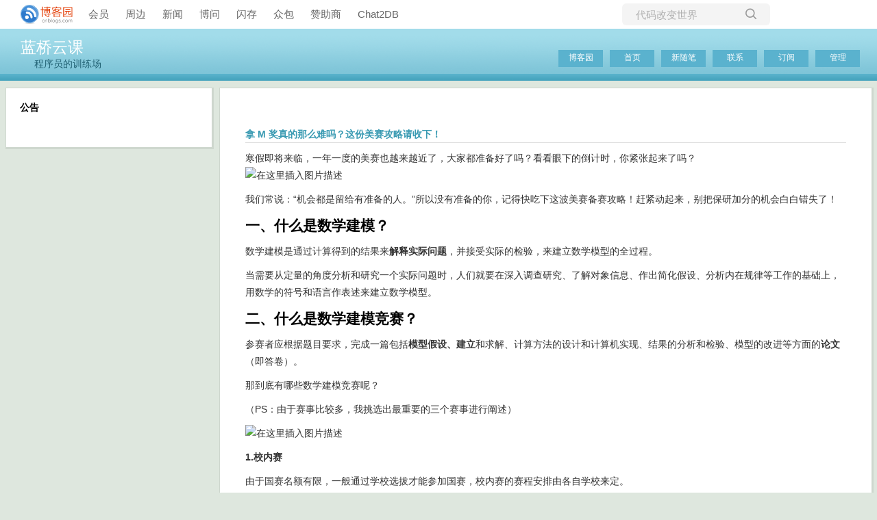

--- FILE ---
content_type: text/html; charset=utf-8
request_url: https://www.cnblogs.com/shiyanlou/p/15722181.html
body_size: 9123
content:
<!DOCTYPE html>
<html lang="zh-cn">
<head>
    <meta charset="utf-8" />
    <meta name="viewport" content="width=device-width, initial-scale=1.0" />
    <meta name="referrer" content="never" />
    
    <meta name="description" content="寒假即将来临，一年一度的美赛也越来越近了，大家都准备好了吗？看看眼下的倒计时，你紧张起来了吗？ 我们常说：“机会都是留给有准备的人。”所以没有准备的你，记得快吃下这波美赛备赛攻略！赶紧动起来，别把保研加分的机会白白错失了！ 一、什么是数学建模？ 数学建模是通过计算得到的结果来解释实际问题，并接受实际" />
    <meta property="og:description" content="寒假即将来临，一年一度的美赛也越来越近了，大家都准备好了吗？看看眼下的倒计时，你紧张起来了吗？ 我们常说：“机会都是留给有准备的人。”所以没有准备的你，记得快吃下这波美赛备赛攻略！赶紧动起来，别把保研加分的机会白白错失了！ 一、什么是数学建模？ 数学建模是通过计算得到的结果来解释实际问题，并接受实际" />
    <meta property="og:image" content="https://assets.cnblogs.com/images/wechat-share.jpg" />
    <meta http-equiv="Cache-Control" content="no-transform" />
    <meta http-equiv="Cache-Control" content="no-siteapp" />
    <meta http-equiv="X-UA-Compatible" content="IE=edge" />
    <title>拿 M 奖真的那么难吗？这份美赛攻略请收下！ - 蓝桥云课 - 博客园</title>
    <link rel="icon" id="favicon" href="https://assets.cnblogs.com/favicon_v3_2.ico" type="image/x-icon" />
    <link rel="canonical" href="https://www.cnblogs.com/shiyanlou/p/15722181.html" />
    
    <link rel="stylesheet" href="/css/blog-common.min.css?v=R-rVrNMCww2yul5xXUhO700E4bdSawv9GWDBDURYdKA" />
    

    <link id="MainCss" rel="stylesheet" href="/skins/simpleblue/bundle-simpleblue.min.css?v=loTNLvkb89a6fIjcMO18yopX7e1nYgZyClwW73_ywYg" />
        <link id="highlighter-theme-cnblogs" type="text/css" rel="stylesheet" href="/css/hljs/cnblogs.css?v=5J1NDtbnnIr2Rc2SdhEMlMxD4l9Eydj88B31E7_NhS4" />
    
    
    <link id="mobile-style" media="only screen and (max-width: 767px)" type="text/css" rel="stylesheet" href="/skins/simpleblue/bundle-simpleblue-mobile.min.css?v=NPsHiqWhUqSMRIbhcM6-CDq8a4LVOL1s2EPVE5p3SsU" />
    
    <link type="application/rss+xml" rel="alternate" href="https://www.cnblogs.com/shiyanlou/rss" />
    <link type="application/rsd+xml" rel="EditURI" href="https://www.cnblogs.com/shiyanlou/rsd.xml" />
    <link type="application/wlwmanifest+xml" rel="wlwmanifest" href="https://www.cnblogs.com/shiyanlou/wlwmanifest.xml" />
    
    <script type="application/ld&#x2B;json">
    {
      "@context": "https://schema.org",
      "@type": "BlogPosting",
      "@id": "https://www.cnblogs.com/shiyanlou/p/15722181.html",
      "headline": "拿 M 奖真的那么难吗？这份美赛攻略请收下！",
      "description": "寒假即将来临，一年一度的美赛也越来越近了，大家都准备好了吗？看看眼下的倒计时，你紧张起来了吗？ 我们常说：“机会都是留给有准备的人。”所以没有准备的你，记得快吃下这波美赛备赛攻略！赶紧动起来，别把保研加分的机会白白错失了！ 一、什么是数学建模？ 数学建模是通过计算得到的结果来解释实际问题，并接受实际",
      "image": [
        
      ],
      "author": {
        "@type": "Person",
        "@id": "https://www.cnblogs.com/shiyanlou/",
        "name": "蓝桥云课",
        "url": "https://www.cnblogs.com/shiyanlou/"
      },
      "publisher": {
        "@type": "Organization",
        "@id": "https://www.cnblogs.com/",
        "name": "博客园",
        "url": "https://www.cnblogs.com/"
      },
      "datePublished": "2021-12-23T09:57:00.0000000&#x2B;08:00",
      "dateModified": "2021-12-23T09:57:00.0000000&#x2B;08:00",
      "wordCount": "3130",
      "isPartOf": {
        "@type": "Blog",
        "@id": "https://www.cnblogs.com/shiyanlou/",
        "name": "蓝桥云课",
        "publisher": {
          "@type": "Organization",
          "@id": "https://www.cnblogs.com/",
          "name": "博客园"
        }
      }
    }
    </script>

    <script>
        var currentBlogId = 208684;
        var currentBlogApp = 'shiyanlou';
        var isLogined = false;
        var isBlogOwner = false;
        window.skinName = 'SimpleBlue';
        var visitorUserId = '';
        window.hasCustomScript = false;
        window.cb_enable_mathjax = true;
        window.mathEngine = 0;
        window.codeHighlightEngine = 1;
        window.enableCodeLineNumber = false;
        window.codeHighlightTheme = 'cnblogs';
        window.darkModeCodeHighlightTheme = 'vs2015';
        window.isDarkCodeHighlightTheme = false;
        window.isDarkModeCodeHighlightThemeDark = true;
        window.isDisableCodeHighlighter = false;
        window.enableCodeThemeTypeFollowSystem = false;
        window.enableMacStyleCodeBlock = false;

    </script>
        <script>
            window.currentPostId = 15722181;
            window.currentPostDateAdded = '2021-12-23 09:57';
        </script>
    <script src="https://assets.cnblogs.com/scripts/jquery-3.3.1.min.js"></script>
    <script src="https://cdn-www.cnblogs.com/js/blog-common.min.js?v=26V4PsnSay1YEKkwIEV9SOBdxCjEZilp4Zc2bQb2cCY"></script>
    
</head>
<body class="skin-simpleblue has-navbar mathjax2">
    <a name="top"></a>
        <div id="imagebar" class="imagebar-mobile imagebar-text-mobile formobile">
                <a href="https://www.doubao.com?channel=cnblogs&amp;source=hw_db_cnblogs&amp;type=lunt&amp;theme=bianc" onclick="countCreativeClicks('M2-字节-豆包')" rel="nofollow">
                    <img src="https://img2024.cnblogs.com/blog/35695/202506/35695-20250620221146444-645204917.webp" alt="" onload="countCreativeImpressionsOnMobile('M2-字节-豆包')" />
                    <span id="m2_impression" style="display:none"></span>
                </a>
        </div>
    <div id="top_nav" class="navbar forpc">
        <nav id="nav_main" class="navbar-main">
            <ul id="nav_left" class="navbar-list navbar-left">
                <li class="navbar-branding">
                    <a href="https://www.cnblogs.com/" title="开发者的网上家园" role="banner">
                        <img src="//assets.cnblogs.com/logo.svg" alt="博客园logo" />
                    </a>
                </li>
                <li><a href="https://cnblogs.vip/">会员</a></li>
                <li><a href="https://cnblogs.vip/store">周边</a></li>
                <li><a href="https://news.cnblogs.com/" onclick="countClicks('nav', 'skin-navbar-news')">新闻</a></li>
                <li><a href="https://q.cnblogs.com/" onclick="countClicks('nav', 'skin-navbar-q')">博问</a></li>
                <li><a href="https://ing.cnblogs.com/" onclick="countClicks('nav', 'skin-navbar-ing')">闪存</a></li>
                <li><a href="https://www.cnblogs.com/cmt/p/18500368">众包</a></li>
                <li><a href="https://www.cnblogs.com/cmt/p/19316348">赞助商</a></li>
                <li><a href="https://chat2db-ai.com/" target="_blank" onclick="countClicks('nav', 'skin-navbar-chat2db')">Chat2DB</a></li>
            </ul>
            <ul id="nav_right" class="navbar-list navbar-right">
                <li>
                    <form id="zzk_search" class="navbar-search dropdown" action="https://zzk.cnblogs.com/s" method="get" role="search">
                        <input name="w" id="zzk_search_input" placeholder="代码改变世界" type="search" tabindex="3" autocomplete="off" />
                        <button id="zzk_search_button" onclick="window.navbarSearchManager.triggerActiveOption()">
                            <img id="search_icon" class="focus-hidden" src="//assets.cnblogs.com/icons/search.svg" alt="搜索" />
                            <img class="hidden focus-visible" src="//assets.cnblogs.com/icons/enter.svg" alt="搜索" />
                        </button>
                        <ul id="navbar_search_options" class="dropdown-menu quick-search-menu">
                            <li tabindex="0" class="active" onclick="zzkSearch(event, document.getElementById('zzk_search_input').value)">
                                <div class="keyword-wrapper">
                                    <img src="//assets.cnblogs.com/icons/search.svg" alt="搜索" />
                                    <div class="keyword"></div>
                                </div>
                                <span class="search-area">所有博客</span>
                            </li>
                                    <li tabindex="1" onclick="zzkBlogSearch(event, 'shiyanlou', document.getElementById('zzk_search_input').value)">
                                        <div class="keyword-wrapper">
                                            <img src="//assets.cnblogs.com/icons/search.svg" alt="搜索" />
                                            <div class="keyword"></div>
                                        </div>
                                        <span class="search-area">当前博客</span>
                                    </li>
                        </ul>
                    </form>
                </li>
                <li id="navbar_login_status" class="navbar-list">
                    <a class="navbar-user-info navbar-blog" href="https://i.cnblogs.com/EditPosts.aspx?opt=1" alt="写随笔" title="写随笔">
                        <img id="new_post_icon" class="navbar-icon" src="//assets.cnblogs.com/icons/newpost.svg" alt="写随笔" />
                    </a>
                    <a id="navblog-myblog-icon" class="navbar-user-info navbar-blog" href="https://account.cnblogs.com/blogapply" alt="我的博客" title="我的博客">
                        <img id="myblog_icon" class="navbar-icon" src="//assets.cnblogs.com/icons/myblog.svg" alt="我的博客" />
                    </a>
                    <a class="navbar-user-info navbar-message navbar-icon-wrapper" href="https://msg.cnblogs.com/" alt="短消息" title="短消息">
                        <img id="msg_icon" class="navbar-icon" src="//assets.cnblogs.com/icons/message.svg" alt="短消息" />
                        <span id="msg_count" style="display: none"></span>
                    </a>
                    <a id="navbar_lite_mode_indicator" data-current-page="blog" style="display: none" href="javascript:void(0)" alt="简洁模式" title="简洁模式启用，您在访问他人博客时会使用简洁款皮肤展示">
                        <img class="navbar-icon" src="//assets.cnblogs.com/icons/lite-mode-on.svg" alt="简洁模式" />
                    </a>
                    <div id="user_info" class="navbar-user-info dropdown">
                        <a class="dropdown-button" href="https://home.cnblogs.com/">
                            <img id="user_icon" class="navbar-avatar" src="//assets.cnblogs.com/icons/avatar-default.svg" alt="用户头像" />
                        </a>
                        <div class="dropdown-menu">
                            <a id="navblog-myblog-text" href="https://account.cnblogs.com/blogapply">我的博客</a>
                            <a href="https://home.cnblogs.com/">我的园子</a>
                            <a href="https://account.cnblogs.com/settings/account">账号设置</a>
                            <a href="https://vip.cnblogs.com/my">会员中心</a>
                            <a href="javascript:void(0)" id="navbar_lite_mode_toggle" title="简洁模式会使用简洁款皮肤显示所有博客">
    简洁模式 <span id="navbar_lite_mode_spinner" class="hide">...</span>
</a>

                            <a href="javascript:void(0)" onclick="account.logout();">退出登录</a>
                        </div>
                    </div>
                    <a class="navbar-anonymous" href="https://account.cnblogs.com/signup">注册</a>
                    <a class="navbar-anonymous" href="javascript:void(0);" onclick="account.login()">登录</a>
                </li>
            </ul>
        </nav>
    </div>

    

    <div id="home">
    <div id="header">
        <div id="blogTitle">
            <div class="title"><a id="Header1_HeaderTitle" class="headermaintitle HeaderMainTitle" href="https://www.cnblogs.com/shiyanlou">蓝桥云课</a>
</div>
<div class="subtitle">程序员的训练场</div>

        </div>
        <div id="navigator">
            
<ul id="navList">
    <li id="nav_sitehome"><a id="blog_nav_sitehome" class="menu" href="https://www.cnblogs.com/">
博客园</a>
</li>
    <li id="nav_myhome">
<a id="blog_nav_myhome" class="menu" href="https://www.cnblogs.com/shiyanlou/">
首页</a>
</li>
    <li id="nav_newpost">

<a id="blog_nav_newpost" class="menu" href="https://i.cnblogs.com/EditPosts.aspx?opt=1">
新随笔</a>
</li>
    <li id="nav_contact">
<a id="blog_nav_contact" class="menu" href="https://msg.cnblogs.com/send/%E8%93%9D%E6%A1%A5%E4%BA%91%E8%AF%BE">
联系</a></li>
    <li id="nav_rss">
<a id="blog_nav_rss" class="menu" href="javascript:void(0)" data-rss="https://www.cnblogs.com/shiyanlou/rss/">
订阅</a></li>
    <li id="nav_admin">
<a id="blog_nav_admin" class="menu" href="https://i.cnblogs.com/">
管理</a>
</li>
</ul>

            <div class="blogStats">
                <div id="blog_stats_place_holder"><script>loadBlogStats();</script></div>
            </div>
        </div>
    </div>
    <div id="main">
        <div id="mainContent">
            <div class="forFlow">
                <div id="post_detail">
    <div id="topics">
        <div class="post">
            <h1 class="postTitle">
                <a id="cb_post_title_url" class="postTitle2 vertical-middle" href="https://www.cnblogs.com/shiyanlou/p/15722181.html" title="发布于 2021-12-23 09:57">
    <span role="heading" aria-level="2">拿 M 奖真的那么难吗？这份美赛攻略请收下！</span>
    

</a>

            </h1>
            <div class="clear"></div>
            <div class="postBody">
                <div id="cnblogs_post_body" class="blogpost-body cnblogs-markdown">
<p>寒假即将来临，一年一度的美赛也越来越近了，大家都准备好了吗？看看眼下的倒计时，你紧张起来了吗？<br>
<img alt="在这里插入图片描述" loading="lazy" data-src="https://img-blog.csdnimg.cn/43e55dad4227480d89a915599c9ae5c4.png?x-oss-process=image/watermark,type_d3F5LXplbmhlaQ,shadow_50,text_Q1NETiBA6JOd5qGl5LqR6K--,size_20,color_FFFFFF,t_70,g_se,x_16#pic_center" class="lazyload"></p>
<p>我们常说：“机会都是留给有准备的人。”所以没有准备的你，记得快吃下这波美赛备赛攻略！赶紧动起来，别把保研加分的机会白白错失了！</p>
<h2 id="一什么是数学建模">一、什么是数学建模？</h2>
<p>数学建模是通过计算得到的结果来<strong>解释实际问题</strong>，并接受实际的检验，来建立数学模型的全过程。</p>
<p>当需要从定量的角度分析和研究一个实际问题时，人们就要在深入调查研究、了解对象信息、作出简化假设、分析内在规律等工作的基础上，用数学的符号和语言作表述来建立数学模型。</p>
<h2 id="二什么是数学建模竞赛">二、什么是数学建模竞赛？</h2>
<p>参赛者应根据题目要求，完成一篇包括<strong>模型假设、建立</strong>和求解、计算方法的设计和计算机实现、结果的分析和检验、模型的改进等方面的<strong>论文</strong>（即答卷）。</p>
<p>那到底有哪些数学建模竞赛呢？</p>
<p>（PS：由于赛事比较多，我挑选出最重要的三个赛事进行阐述）</p>
<p><img alt="在这里插入图片描述" loading="lazy" data-src="https://img-blog.csdnimg.cn/eaabd5ea09af42a4a2adb07909fd67c5.png?x-oss-process=image/watermark,type_d3F5LXplbmhlaQ,shadow_50,text_Q1NETiBA6JOd5qGl5LqR6K--,size_20,color_FFFFFF,t_70,g_se,x_16#pic_center" class="lazyload"></p>
<p><strong>1.校内赛</strong></p>
<p>由于国赛名额有限，一般通过学校选拔才能参加国赛，校内赛的赛程安排由各自学校来定。</p>
<p><strong>2.国赛</strong></p>
<ul>
<li>
<p>比赛时长：约 3 天</p>
</li>
<li>
<p>题型：</p>
</li>
</ul>
<p>共五题，A、B、C 为本科组题目，D、E 为专科组题目。</p>
<p>A、B 为<strong>常规型</strong>题目，题目思路清晰，容易上手；</p>
<p>C 为<strong>开放性</strong>题目，题目切入点多，容易出彩。</p>
<ul>
<li>奖项：</li>
</ul>
<p>高教社杯奖（1 名）、MATLAB 创新奖（1 名）、国家一等奖（1%）、国家二等奖（4%）、省一等奖、省二等奖、部分地区有省三等奖。</p>
<p><strong>3.美赛</strong></p>
<ul>
<li>
<p>比赛时长：约 5 天（2022 年 2 月 17 日-  21 日）</p>
</li>
<li>
<p>题型：</p>
</li>
</ul>
<p>MCM 题 A （连续题）</p>
<p>MCM 题 B （离散型）</p>
<p>MCM 题 C （大数据）</p>
<p>ICM 题 D （运筹学/网络科学）</p>
<p>ICM 题 E （环境科学）</p>
<p>ICM 题 D （政策）</p>
<ul>
<li>奖项：</li>
</ul>
<p>特等奖（Outstanding）（0.14%）</p>
<p>提名奖（Finalist）（0.17%）</p>
<p>一等奖（Meritorious）（7% 左右）</p>
<p>二等奖（Honorable）（15% 左右）</p>
<p>那参赛获奖，有什么收获呢？</p>
<p>首当其冲的，肯定是<strong>获得荣誉</strong>。根据一些参赛者的经验，数学建模竞赛想拿一个低级别的奖是相对简单的，但是想拿到国赛的国二以上、美赛的M奖以上，是需要下很多功夫的。</p>
<p>如果你获奖了，<strong>评奖评优也会加分</strong>。除了加分外，也可能会获得<strong>保研资格</strong>（不过，这个就需要视学校而定了，并不是所有学校有这个机会图片）。</p>
<p><img alt="在这里插入图片描述" loading="lazy" data-src="https://img-blog.csdnimg.cn/6ca31fe670574c9c958594cdec0497e9.png?x-oss-process=image/watermark,type_d3F5LXplbmhlaQ,shadow_50,text_Q1NETiBA6JOd5qGl5LqR6K--,size_16,color_FFFFFF,t_70,g_se,x_16#pic_center" class="lazyload"></p>
<p>没有获得保研资格也不要气馁，获得数学建模竞赛的奖项，也能<strong>为考研面试增加筹码</strong>。</p>
<p>（PS：不过数学建模竞赛是团队协作的，在赛前准备时，一定要找靠谱的队友，别让“猪”队友拖了自己的后腿。）</p>
<p>蓝桥云课的楼+ 课程<strong>《通关数学建模竞赛：带你挑战数模美赛和国赛》</strong>能够帮你深入了解数学建模竞赛。注意！这门课程是视频课程哦~至于课程内容，第四部分会详细介绍！</p>
<h2 id="三近几年赛题的发展趋势是什么">三、近几年赛题的发展趋势是什么？</h2>
<p>了解完数学建模竞赛的赛事规划以及获奖收获，大家一定很想知道近几年赛题的发展趋势，以下是作者整理的发展趋势：</p>
<ul>
<li>
<p>规划类、评价类、预测类模型是最常考的，出现频率极高；</p>
</li>
<li>
<p>对计算机编程能力提出了更高的要求：赛题的解决依赖计算机，题目的数据较多，手工计算不能完成，如 2007 年 B 题乘公交、看奥运；2013 年 B 题碎纸片的拼接复原问题（图像处理）等等；</p>
</li>
<li>
<p>赛题开放性增大，一道赛题可用多种解法；开放性还表现在对模型假设和对数据处理上；</p>
</li>
<li>
<p>试题向大规模数据处理方向发展；</p>
</li>
<li>
<p>求解算法和各类现代启发算法的融合。</p>
</li>
</ul>
<h2 id="四数学建模竞赛有什么课程">四、数学建模竞赛有什么课程？</h2>
<p>蓝桥云课楼+ 课程《通关数学建模竞赛：带你挑战数模美赛和国赛》采用<strong>视频课</strong>的形式，通过对数学建模国赛近二十年来的赛题进行分析，对数学建模竞赛中常考的模型进行了全面的总结归纳，深入浅出讲解每一种算法的原理和编程实现。</p>
<p>我们再来看看这门课的作者，两个字概括：<strong>专业</strong>！</p>
<p>以下是作者简介：</p>
<p><img alt="在这里插入图片描述" loading="lazy" data-src="https://img-blog.csdnimg.cn/4f41e2fd62c84ce28510af3b938a985a.png?x-oss-process=image/watermark,type_d3F5LXplbmhlaQ,shadow_50,text_Q1NETiBA6JOd5qGl5LqR6K--,size_20,color_FFFFFF,t_70,g_se,x_16#pic_center" class="lazyload"></p>
<p>这门课程对数学建模竞赛中常考的模型进行了<strong>全面的总结归纳</strong>，深入浅出讲解每一种算法的原理和编程实现。</p>
<p>除此之外，本门课程还贴心的提供了 MATLAB 基础入门内容的讲解，对于没有 MATLAB 基础的同学来说，也可以轻松学习。</p>
<p><img alt="在这里插入图片描述" loading="lazy" data-src="https://img-blog.csdnimg.cn/ae8490abefad495e8f26d1def89f6a6c.png?x-oss-process=image/watermark,type_d3F5LXplbmhlaQ,shadow_50,text_Q1NETiBA6JOd5qGl5LqR6K--,size_20,color_FFFFFF,t_70,g_se,x_16#pic_center" class="lazyload"></p>
<p>以下是此节课程会学到的知识点，在备赛过程中也能<strong>事半功倍</strong>！<br>
对了，这门课程还会提供全部算法模型的程序代码以及数学建模论文的模板，方便在比赛的时候进行套用，可节省比赛中大量宝贵时间。<br>
<a href="https://www.lanqiao.cn/louplus/matlab/?utm_source=weixin" target="_blank" rel="noopener nofollow">参考资料</a></p>

</div>
<div class="clear"></div>
<div id="blog_post_info_block" role="contentinfo" class="post-meta-container">
    <div id="blog_post_info"></div>
    <div class="clear"></div>
    <div id="post_next_prev"></div>
</div>
            </div>
            <div class="postDesc">posted @ 
<span id="post-date" data-last-update-days="0" data-date-updated="2021-12-23 09:57">2021-12-23 09:57</span>&nbsp;
<a href="https://www.cnblogs.com/shiyanlou">蓝桥云课</a>&nbsp;
阅读(<span id="post_view_count">1956</span>)&nbsp;
评论(<span id="post_comment_count">0</span>)&nbsp;
&nbsp;
<a href="javascript:void(0)" onclick="AddToWz(15722181);return false;">收藏</a>&nbsp;
<a href="javascript:void(0)" onclick="reportManager.report({ currentUserId: '', targetType: 'blogPost', targetId: '15722181', targetLink: 'https://www.cnblogs.com/shiyanlou/p/15722181.html', title: '拿 M 奖真的那么难吗？这份美赛攻略请收下！' })">举报</a>
</div>
        </div>
        <script>
    var cb_entryId = 15722181, cb_entryCreatedDate = '2021-12-23 09:57', cb_postType = 1, cb_postTitle = '拿 M 奖真的那么难吗？这份美赛攻略请收下！';
    var allowComments = true, cb_blogId = 208684, cb_blogApp = 'shiyanlou', cb_blogUserGuid = 'b5f65878-3784-e411-b908-9dcfd8948a71';
    mermaidRender.render()
    markdown_highlight()
    zoomManager.apply("#cnblogs_post_body img:not(.code_img_closed):not(.code_img_opened)");    
</script>
        <a id="!comments"></a>
<div id="blog-comments-placeholder"></div>
<div id="comment_form" class="commentform">
    <a name="commentform"></a>
    <div id="divCommentShow"></div>
    <div id="comment_nav">
        <div class="comment-nav-right">
            <span id="span_refresh_tips"></span><a href="#" onclick="return RefreshPage();">刷新页面</a><a href="#top">返回顶部</a>
        </div>
    </div>
    <div id="comment_form_container"></div>
    <div class="ad_text_commentbox" id="ad_text_under_commentbox"></div>
        <div id="cnblogs_ch"></div>
    <div id="opt_under_post"></div>
        <div id="blog_c1" class="under-post-card below-post-card">
            <a href="https://dis.chatdesks.cn/chatdesk/jmcnblogs.html" rel="nofollow" target="_blank" onclick="countCreativeClicks('C1-jimeng')">
                <img src="https://img2024.cnblogs.com/blog/35695/202512/35695-20251205171919392-144975027.jpg" onload="countCreativeImpressions('C1-jimeng')" alt="" style="width:300px!important;height:250px!important;min-width:300px!important;max-width:300px!important;" />
                <span id="c1_impression" style="display:none"></span>
            </a>
        </div>
    <div id="under_post_card1"></div>
    <div id="related_posts_card"></div>
    <div id="under_post_card2"></div>
    <div id="HistoryToday" class="under-post-card below-post-card"></div>
    <script type="text/javascript">
        var commentManager = new blogCommentManager();
        commentManager.renderComments(0);
        fixPostBody();
        window.footnoteTipManager.generateFootnoteTips();

            window.tocManager.displayDisableTocTips = false;
            window.tocManager.generateToc();
            
            setTimeout(function() { countViews(cb_blogId, cb_entryId); }, 50);
            
            deliverT2();
            deliverC1C2();
            loadNewsAndKb();
            
            LoadPostCategoriesTags(cb_blogId, cb_entryId);
            
            LoadPostInfoBlock(cb_blogId, cb_entryId, cb_blogApp, cb_blogUserGuid);
            GetPrevNextPost(cb_entryId, cb_blogId, cb_entryCreatedDate, cb_postType);
            loadOptUnderPost();
            GetHistoryToday(cb_blogId, cb_blogApp, cb_entryCreatedDate);
                </script>
</div>

    </div>
</div>
            </div>
        </div>

        <div id="sideBar">
            <div id="sideBarMain">
                <div id="sidebar_news" class="newsItem">
    
<h3 class="catListTitle">公告</h3>
<div id="blog-news" class="sidebar-news">
    <div id="sidebar_news_container">
    </div>
</div>
<script>loadBlogNews();</script>
</div>
                <div id="calendar"><div id="blog-calendar" style="display:none"></div></div>                
                <script>loadBlogDefaultCalendar();</script>
                <div id="leftcontentcontainer">
                    <!-- begin:SingleColumn -->
                    <div id="blog-sidecolumn"></div>
                    <script>loadBlogSideColumn();</script>
                    <!-- end:  SingleColumn -->
                </div>
            </div>
        </div>
        <div class="clear"></div>
    </div>
    <div class="clear"></div>
    <div id="footer">
        
<a href="https://www.cnblogs.com/" id="footer_site_link" class="footer-brand">博客园</a>
<span class="footer-copyright"> &nbsp;&copy;&nbsp; 2004-2026</span>
<br /><span class="footer-icp">
    <a target="_blank" href="http://www.beian.gov.cn/portal/registerSystemInfo?recordcode=33010602011771"><img src="//assets.cnblogs.com/images/ghs.png" />浙公网安备 33010602011771号</a>
    <a href="https://beian.miit.gov.cn" target="_blank">浙ICP备2021040463号-3</a>
</span>

    </div>
</div>


    

    <input type="hidden" id="antiforgery_token" value="CfDJ8CE1tT_puDpHgc1zrpsLVP99wO61h_u5m1-dFAIcg8haZwnOoKtup9noa1JaMNnHp7RuLqNUbmjGr2CdeUr43g2HsZHFeEaR37N91vCWKcLNwyn8dL8VFyKCYbm3OTeNGy0n7qnzYEmlA85K6jeXNtA" />
    <script async src="https://www.googletagmanager.com/gtag/js?id=G-M95P3TTWJZ"></script>
<script>
    window.dataLayer = window.dataLayer || [];
    function gtag() { dataLayer.push(arguments); }
    gtag('js', new Date());
    gtag('config', 'G-M95P3TTWJZ');
</script>
<script defer src="https://hm.baidu.com/hm.js?866c9be12d4a814454792b1fd0fed295"></script>
</body>
</html>


--- FILE ---
content_type: image/svg+xml
request_url: https://assets.cnblogs.com/icons/enter.svg
body_size: 225
content:
<svg width="19" height="19" xmlns="http://www.w3.org/2000/svg" viewBox="0 0 48 48" fill="#979797"><path d="m18.05 41.5-9.6-9.7q-.35-.35-.525-.775-.175-.425-.175-.875t.175-.875q.175-.425.525-.775L18 18.95q.7-.7 1.675-.7.975 0 1.725.7.65.65.65 1.65 0 1-.65 1.7l-5.6 5.6h18.35V9.5q0-1 .675-1.675T36.5 7.15q1 0 1.675.675T38.85 9.5v20.75q0 1-.675 1.675T36.5 32.6H15.85l5.55 5.6q.65.65.675 1.65.025 1-.675 1.7-.7.7-1.675.675-.975-.025-1.675-.725Z"/></svg>